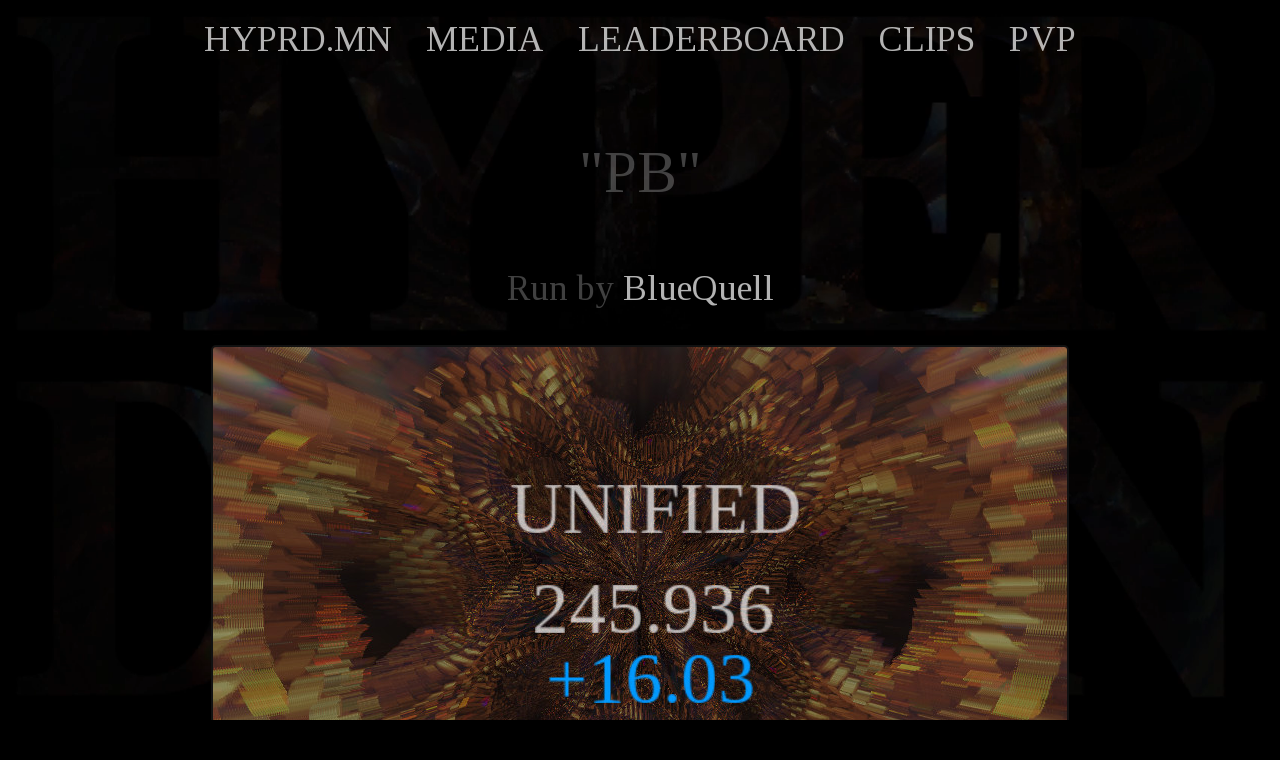

--- FILE ---
content_type: text/html;charset=UTF-8
request_url: https://hyprd.mn/run/130278232
body_size: 685
content:
<html>
<head>
<meta property="og:title" content="HYPER DEMON - PB" />
<meta property="og:description" content="" />
<meta property="og:image" content="https://b.hyprd.mn/hd/i/130278232r.jpg" />
<meta property="og:image:secure_url" content="https://b.hyprd.mn/hd/i/130278232r.jpg" />
<meta property="og:image:type" content="image/jpeg" />
<meta property="og:image:width" content="854" />
<meta property="og:image:height" content="480" />
<meta property="og:type" content="article">
<meta property="og:site_name" content="" />
<meta property="og:url" content="https://hyprd.mn/" />
<meta name="twitter:site" content="HYPER DEMON">
<meta name="twitter:title" content="PB | Replay by BlueQuell">
<meta name="twitter:description" content="">
<meta name="twitter:card" content="summary_large_image">
<meta name="twitter:image:src" content="https://b.hyprd.mn/hd/i/130278232r.jpg">

<link type="application/json+oembed" href="https://hyprd.mn/backend_dev/show_run_oembed.php?id=130278232&name=BlueQuell" />

<link rel="stylesheet" href="/style.css">
<link rel="stylesheet" href="https://fonts.googleapis.com/css?family=Tinos">
<link rel="icon" type="image/x-icon" href="/favicon.ico">
<style>
  body, a, button {
    font-family: 'Tinos';
  }
</style>

</head>
<body>

<video autoplay muted loop id="bgvideo">
  <source src="/hddark.mp4" type="video/mp4"> 
</video>
<div class="content">
<center>

<table class="menutbl">
<tr>
<td><a href="/">HYPRD.MN</a></td>
<td><a href="/media">MEDIA</a></td>
<td><a href="/leaderboards">LEADERBOARD</a></td>
<td><a href="/clips">CLIPS</a></td>
<td><a href="/pvp">PVP</a></td>
</tr></table><p style="font-size: 60px">&quot;PB&quot;</p>
<p style="font-size: 36px">Run by <a href="https://hyprd.mn/user/2454">BlueQuell</a></p>

<img class="runth" src="https://b.hyprd.mn/hd/i/130278232r.jpg" alt="replay thumbnail" width="854" height="480">

<p>
<a href="hyperdemon://run/130278232"><button type="button">WATCH IN-GAME</button></a>
</p>
<br>


</center>
</div>
</body></html>